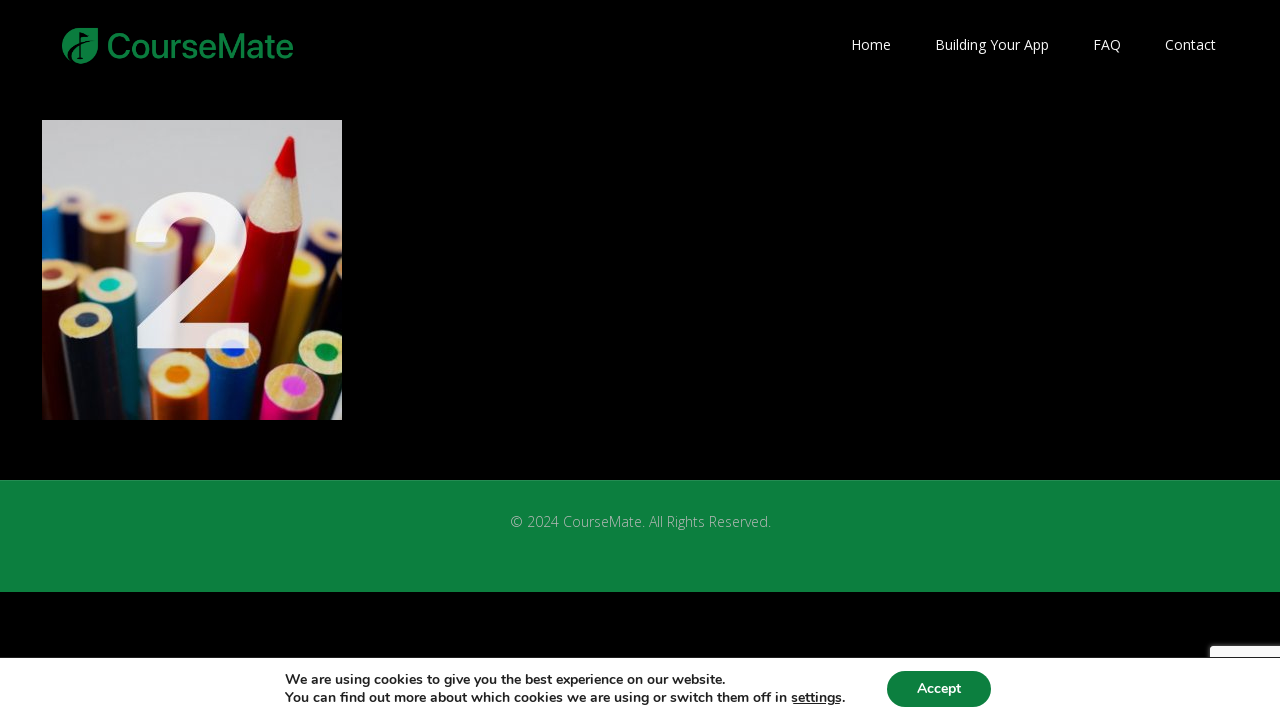

--- FILE ---
content_type: text/html; charset=utf-8
request_url: https://www.google.com/recaptcha/api2/anchor?ar=1&k=6Lf8N4oUAAAAAKEVqGlQihMfVifHAw4MvcddyhSo&co=aHR0cHM6Ly93d3cuY291cnNlbWF0ZWFwcC5jby51azo0NDM.&hl=en&v=PoyoqOPhxBO7pBk68S4YbpHZ&size=invisible&anchor-ms=20000&execute-ms=30000&cb=x0jqacjvymfo
body_size: 48916
content:
<!DOCTYPE HTML><html dir="ltr" lang="en"><head><meta http-equiv="Content-Type" content="text/html; charset=UTF-8">
<meta http-equiv="X-UA-Compatible" content="IE=edge">
<title>reCAPTCHA</title>
<style type="text/css">
/* cyrillic-ext */
@font-face {
  font-family: 'Roboto';
  font-style: normal;
  font-weight: 400;
  font-stretch: 100%;
  src: url(//fonts.gstatic.com/s/roboto/v48/KFO7CnqEu92Fr1ME7kSn66aGLdTylUAMa3GUBHMdazTgWw.woff2) format('woff2');
  unicode-range: U+0460-052F, U+1C80-1C8A, U+20B4, U+2DE0-2DFF, U+A640-A69F, U+FE2E-FE2F;
}
/* cyrillic */
@font-face {
  font-family: 'Roboto';
  font-style: normal;
  font-weight: 400;
  font-stretch: 100%;
  src: url(//fonts.gstatic.com/s/roboto/v48/KFO7CnqEu92Fr1ME7kSn66aGLdTylUAMa3iUBHMdazTgWw.woff2) format('woff2');
  unicode-range: U+0301, U+0400-045F, U+0490-0491, U+04B0-04B1, U+2116;
}
/* greek-ext */
@font-face {
  font-family: 'Roboto';
  font-style: normal;
  font-weight: 400;
  font-stretch: 100%;
  src: url(//fonts.gstatic.com/s/roboto/v48/KFO7CnqEu92Fr1ME7kSn66aGLdTylUAMa3CUBHMdazTgWw.woff2) format('woff2');
  unicode-range: U+1F00-1FFF;
}
/* greek */
@font-face {
  font-family: 'Roboto';
  font-style: normal;
  font-weight: 400;
  font-stretch: 100%;
  src: url(//fonts.gstatic.com/s/roboto/v48/KFO7CnqEu92Fr1ME7kSn66aGLdTylUAMa3-UBHMdazTgWw.woff2) format('woff2');
  unicode-range: U+0370-0377, U+037A-037F, U+0384-038A, U+038C, U+038E-03A1, U+03A3-03FF;
}
/* math */
@font-face {
  font-family: 'Roboto';
  font-style: normal;
  font-weight: 400;
  font-stretch: 100%;
  src: url(//fonts.gstatic.com/s/roboto/v48/KFO7CnqEu92Fr1ME7kSn66aGLdTylUAMawCUBHMdazTgWw.woff2) format('woff2');
  unicode-range: U+0302-0303, U+0305, U+0307-0308, U+0310, U+0312, U+0315, U+031A, U+0326-0327, U+032C, U+032F-0330, U+0332-0333, U+0338, U+033A, U+0346, U+034D, U+0391-03A1, U+03A3-03A9, U+03B1-03C9, U+03D1, U+03D5-03D6, U+03F0-03F1, U+03F4-03F5, U+2016-2017, U+2034-2038, U+203C, U+2040, U+2043, U+2047, U+2050, U+2057, U+205F, U+2070-2071, U+2074-208E, U+2090-209C, U+20D0-20DC, U+20E1, U+20E5-20EF, U+2100-2112, U+2114-2115, U+2117-2121, U+2123-214F, U+2190, U+2192, U+2194-21AE, U+21B0-21E5, U+21F1-21F2, U+21F4-2211, U+2213-2214, U+2216-22FF, U+2308-230B, U+2310, U+2319, U+231C-2321, U+2336-237A, U+237C, U+2395, U+239B-23B7, U+23D0, U+23DC-23E1, U+2474-2475, U+25AF, U+25B3, U+25B7, U+25BD, U+25C1, U+25CA, U+25CC, U+25FB, U+266D-266F, U+27C0-27FF, U+2900-2AFF, U+2B0E-2B11, U+2B30-2B4C, U+2BFE, U+3030, U+FF5B, U+FF5D, U+1D400-1D7FF, U+1EE00-1EEFF;
}
/* symbols */
@font-face {
  font-family: 'Roboto';
  font-style: normal;
  font-weight: 400;
  font-stretch: 100%;
  src: url(//fonts.gstatic.com/s/roboto/v48/KFO7CnqEu92Fr1ME7kSn66aGLdTylUAMaxKUBHMdazTgWw.woff2) format('woff2');
  unicode-range: U+0001-000C, U+000E-001F, U+007F-009F, U+20DD-20E0, U+20E2-20E4, U+2150-218F, U+2190, U+2192, U+2194-2199, U+21AF, U+21E6-21F0, U+21F3, U+2218-2219, U+2299, U+22C4-22C6, U+2300-243F, U+2440-244A, U+2460-24FF, U+25A0-27BF, U+2800-28FF, U+2921-2922, U+2981, U+29BF, U+29EB, U+2B00-2BFF, U+4DC0-4DFF, U+FFF9-FFFB, U+10140-1018E, U+10190-1019C, U+101A0, U+101D0-101FD, U+102E0-102FB, U+10E60-10E7E, U+1D2C0-1D2D3, U+1D2E0-1D37F, U+1F000-1F0FF, U+1F100-1F1AD, U+1F1E6-1F1FF, U+1F30D-1F30F, U+1F315, U+1F31C, U+1F31E, U+1F320-1F32C, U+1F336, U+1F378, U+1F37D, U+1F382, U+1F393-1F39F, U+1F3A7-1F3A8, U+1F3AC-1F3AF, U+1F3C2, U+1F3C4-1F3C6, U+1F3CA-1F3CE, U+1F3D4-1F3E0, U+1F3ED, U+1F3F1-1F3F3, U+1F3F5-1F3F7, U+1F408, U+1F415, U+1F41F, U+1F426, U+1F43F, U+1F441-1F442, U+1F444, U+1F446-1F449, U+1F44C-1F44E, U+1F453, U+1F46A, U+1F47D, U+1F4A3, U+1F4B0, U+1F4B3, U+1F4B9, U+1F4BB, U+1F4BF, U+1F4C8-1F4CB, U+1F4D6, U+1F4DA, U+1F4DF, U+1F4E3-1F4E6, U+1F4EA-1F4ED, U+1F4F7, U+1F4F9-1F4FB, U+1F4FD-1F4FE, U+1F503, U+1F507-1F50B, U+1F50D, U+1F512-1F513, U+1F53E-1F54A, U+1F54F-1F5FA, U+1F610, U+1F650-1F67F, U+1F687, U+1F68D, U+1F691, U+1F694, U+1F698, U+1F6AD, U+1F6B2, U+1F6B9-1F6BA, U+1F6BC, U+1F6C6-1F6CF, U+1F6D3-1F6D7, U+1F6E0-1F6EA, U+1F6F0-1F6F3, U+1F6F7-1F6FC, U+1F700-1F7FF, U+1F800-1F80B, U+1F810-1F847, U+1F850-1F859, U+1F860-1F887, U+1F890-1F8AD, U+1F8B0-1F8BB, U+1F8C0-1F8C1, U+1F900-1F90B, U+1F93B, U+1F946, U+1F984, U+1F996, U+1F9E9, U+1FA00-1FA6F, U+1FA70-1FA7C, U+1FA80-1FA89, U+1FA8F-1FAC6, U+1FACE-1FADC, U+1FADF-1FAE9, U+1FAF0-1FAF8, U+1FB00-1FBFF;
}
/* vietnamese */
@font-face {
  font-family: 'Roboto';
  font-style: normal;
  font-weight: 400;
  font-stretch: 100%;
  src: url(//fonts.gstatic.com/s/roboto/v48/KFO7CnqEu92Fr1ME7kSn66aGLdTylUAMa3OUBHMdazTgWw.woff2) format('woff2');
  unicode-range: U+0102-0103, U+0110-0111, U+0128-0129, U+0168-0169, U+01A0-01A1, U+01AF-01B0, U+0300-0301, U+0303-0304, U+0308-0309, U+0323, U+0329, U+1EA0-1EF9, U+20AB;
}
/* latin-ext */
@font-face {
  font-family: 'Roboto';
  font-style: normal;
  font-weight: 400;
  font-stretch: 100%;
  src: url(//fonts.gstatic.com/s/roboto/v48/KFO7CnqEu92Fr1ME7kSn66aGLdTylUAMa3KUBHMdazTgWw.woff2) format('woff2');
  unicode-range: U+0100-02BA, U+02BD-02C5, U+02C7-02CC, U+02CE-02D7, U+02DD-02FF, U+0304, U+0308, U+0329, U+1D00-1DBF, U+1E00-1E9F, U+1EF2-1EFF, U+2020, U+20A0-20AB, U+20AD-20C0, U+2113, U+2C60-2C7F, U+A720-A7FF;
}
/* latin */
@font-face {
  font-family: 'Roboto';
  font-style: normal;
  font-weight: 400;
  font-stretch: 100%;
  src: url(//fonts.gstatic.com/s/roboto/v48/KFO7CnqEu92Fr1ME7kSn66aGLdTylUAMa3yUBHMdazQ.woff2) format('woff2');
  unicode-range: U+0000-00FF, U+0131, U+0152-0153, U+02BB-02BC, U+02C6, U+02DA, U+02DC, U+0304, U+0308, U+0329, U+2000-206F, U+20AC, U+2122, U+2191, U+2193, U+2212, U+2215, U+FEFF, U+FFFD;
}
/* cyrillic-ext */
@font-face {
  font-family: 'Roboto';
  font-style: normal;
  font-weight: 500;
  font-stretch: 100%;
  src: url(//fonts.gstatic.com/s/roboto/v48/KFO7CnqEu92Fr1ME7kSn66aGLdTylUAMa3GUBHMdazTgWw.woff2) format('woff2');
  unicode-range: U+0460-052F, U+1C80-1C8A, U+20B4, U+2DE0-2DFF, U+A640-A69F, U+FE2E-FE2F;
}
/* cyrillic */
@font-face {
  font-family: 'Roboto';
  font-style: normal;
  font-weight: 500;
  font-stretch: 100%;
  src: url(//fonts.gstatic.com/s/roboto/v48/KFO7CnqEu92Fr1ME7kSn66aGLdTylUAMa3iUBHMdazTgWw.woff2) format('woff2');
  unicode-range: U+0301, U+0400-045F, U+0490-0491, U+04B0-04B1, U+2116;
}
/* greek-ext */
@font-face {
  font-family: 'Roboto';
  font-style: normal;
  font-weight: 500;
  font-stretch: 100%;
  src: url(//fonts.gstatic.com/s/roboto/v48/KFO7CnqEu92Fr1ME7kSn66aGLdTylUAMa3CUBHMdazTgWw.woff2) format('woff2');
  unicode-range: U+1F00-1FFF;
}
/* greek */
@font-face {
  font-family: 'Roboto';
  font-style: normal;
  font-weight: 500;
  font-stretch: 100%;
  src: url(//fonts.gstatic.com/s/roboto/v48/KFO7CnqEu92Fr1ME7kSn66aGLdTylUAMa3-UBHMdazTgWw.woff2) format('woff2');
  unicode-range: U+0370-0377, U+037A-037F, U+0384-038A, U+038C, U+038E-03A1, U+03A3-03FF;
}
/* math */
@font-face {
  font-family: 'Roboto';
  font-style: normal;
  font-weight: 500;
  font-stretch: 100%;
  src: url(//fonts.gstatic.com/s/roboto/v48/KFO7CnqEu92Fr1ME7kSn66aGLdTylUAMawCUBHMdazTgWw.woff2) format('woff2');
  unicode-range: U+0302-0303, U+0305, U+0307-0308, U+0310, U+0312, U+0315, U+031A, U+0326-0327, U+032C, U+032F-0330, U+0332-0333, U+0338, U+033A, U+0346, U+034D, U+0391-03A1, U+03A3-03A9, U+03B1-03C9, U+03D1, U+03D5-03D6, U+03F0-03F1, U+03F4-03F5, U+2016-2017, U+2034-2038, U+203C, U+2040, U+2043, U+2047, U+2050, U+2057, U+205F, U+2070-2071, U+2074-208E, U+2090-209C, U+20D0-20DC, U+20E1, U+20E5-20EF, U+2100-2112, U+2114-2115, U+2117-2121, U+2123-214F, U+2190, U+2192, U+2194-21AE, U+21B0-21E5, U+21F1-21F2, U+21F4-2211, U+2213-2214, U+2216-22FF, U+2308-230B, U+2310, U+2319, U+231C-2321, U+2336-237A, U+237C, U+2395, U+239B-23B7, U+23D0, U+23DC-23E1, U+2474-2475, U+25AF, U+25B3, U+25B7, U+25BD, U+25C1, U+25CA, U+25CC, U+25FB, U+266D-266F, U+27C0-27FF, U+2900-2AFF, U+2B0E-2B11, U+2B30-2B4C, U+2BFE, U+3030, U+FF5B, U+FF5D, U+1D400-1D7FF, U+1EE00-1EEFF;
}
/* symbols */
@font-face {
  font-family: 'Roboto';
  font-style: normal;
  font-weight: 500;
  font-stretch: 100%;
  src: url(//fonts.gstatic.com/s/roboto/v48/KFO7CnqEu92Fr1ME7kSn66aGLdTylUAMaxKUBHMdazTgWw.woff2) format('woff2');
  unicode-range: U+0001-000C, U+000E-001F, U+007F-009F, U+20DD-20E0, U+20E2-20E4, U+2150-218F, U+2190, U+2192, U+2194-2199, U+21AF, U+21E6-21F0, U+21F3, U+2218-2219, U+2299, U+22C4-22C6, U+2300-243F, U+2440-244A, U+2460-24FF, U+25A0-27BF, U+2800-28FF, U+2921-2922, U+2981, U+29BF, U+29EB, U+2B00-2BFF, U+4DC0-4DFF, U+FFF9-FFFB, U+10140-1018E, U+10190-1019C, U+101A0, U+101D0-101FD, U+102E0-102FB, U+10E60-10E7E, U+1D2C0-1D2D3, U+1D2E0-1D37F, U+1F000-1F0FF, U+1F100-1F1AD, U+1F1E6-1F1FF, U+1F30D-1F30F, U+1F315, U+1F31C, U+1F31E, U+1F320-1F32C, U+1F336, U+1F378, U+1F37D, U+1F382, U+1F393-1F39F, U+1F3A7-1F3A8, U+1F3AC-1F3AF, U+1F3C2, U+1F3C4-1F3C6, U+1F3CA-1F3CE, U+1F3D4-1F3E0, U+1F3ED, U+1F3F1-1F3F3, U+1F3F5-1F3F7, U+1F408, U+1F415, U+1F41F, U+1F426, U+1F43F, U+1F441-1F442, U+1F444, U+1F446-1F449, U+1F44C-1F44E, U+1F453, U+1F46A, U+1F47D, U+1F4A3, U+1F4B0, U+1F4B3, U+1F4B9, U+1F4BB, U+1F4BF, U+1F4C8-1F4CB, U+1F4D6, U+1F4DA, U+1F4DF, U+1F4E3-1F4E6, U+1F4EA-1F4ED, U+1F4F7, U+1F4F9-1F4FB, U+1F4FD-1F4FE, U+1F503, U+1F507-1F50B, U+1F50D, U+1F512-1F513, U+1F53E-1F54A, U+1F54F-1F5FA, U+1F610, U+1F650-1F67F, U+1F687, U+1F68D, U+1F691, U+1F694, U+1F698, U+1F6AD, U+1F6B2, U+1F6B9-1F6BA, U+1F6BC, U+1F6C6-1F6CF, U+1F6D3-1F6D7, U+1F6E0-1F6EA, U+1F6F0-1F6F3, U+1F6F7-1F6FC, U+1F700-1F7FF, U+1F800-1F80B, U+1F810-1F847, U+1F850-1F859, U+1F860-1F887, U+1F890-1F8AD, U+1F8B0-1F8BB, U+1F8C0-1F8C1, U+1F900-1F90B, U+1F93B, U+1F946, U+1F984, U+1F996, U+1F9E9, U+1FA00-1FA6F, U+1FA70-1FA7C, U+1FA80-1FA89, U+1FA8F-1FAC6, U+1FACE-1FADC, U+1FADF-1FAE9, U+1FAF0-1FAF8, U+1FB00-1FBFF;
}
/* vietnamese */
@font-face {
  font-family: 'Roboto';
  font-style: normal;
  font-weight: 500;
  font-stretch: 100%;
  src: url(//fonts.gstatic.com/s/roboto/v48/KFO7CnqEu92Fr1ME7kSn66aGLdTylUAMa3OUBHMdazTgWw.woff2) format('woff2');
  unicode-range: U+0102-0103, U+0110-0111, U+0128-0129, U+0168-0169, U+01A0-01A1, U+01AF-01B0, U+0300-0301, U+0303-0304, U+0308-0309, U+0323, U+0329, U+1EA0-1EF9, U+20AB;
}
/* latin-ext */
@font-face {
  font-family: 'Roboto';
  font-style: normal;
  font-weight: 500;
  font-stretch: 100%;
  src: url(//fonts.gstatic.com/s/roboto/v48/KFO7CnqEu92Fr1ME7kSn66aGLdTylUAMa3KUBHMdazTgWw.woff2) format('woff2');
  unicode-range: U+0100-02BA, U+02BD-02C5, U+02C7-02CC, U+02CE-02D7, U+02DD-02FF, U+0304, U+0308, U+0329, U+1D00-1DBF, U+1E00-1E9F, U+1EF2-1EFF, U+2020, U+20A0-20AB, U+20AD-20C0, U+2113, U+2C60-2C7F, U+A720-A7FF;
}
/* latin */
@font-face {
  font-family: 'Roboto';
  font-style: normal;
  font-weight: 500;
  font-stretch: 100%;
  src: url(//fonts.gstatic.com/s/roboto/v48/KFO7CnqEu92Fr1ME7kSn66aGLdTylUAMa3yUBHMdazQ.woff2) format('woff2');
  unicode-range: U+0000-00FF, U+0131, U+0152-0153, U+02BB-02BC, U+02C6, U+02DA, U+02DC, U+0304, U+0308, U+0329, U+2000-206F, U+20AC, U+2122, U+2191, U+2193, U+2212, U+2215, U+FEFF, U+FFFD;
}
/* cyrillic-ext */
@font-face {
  font-family: 'Roboto';
  font-style: normal;
  font-weight: 900;
  font-stretch: 100%;
  src: url(//fonts.gstatic.com/s/roboto/v48/KFO7CnqEu92Fr1ME7kSn66aGLdTylUAMa3GUBHMdazTgWw.woff2) format('woff2');
  unicode-range: U+0460-052F, U+1C80-1C8A, U+20B4, U+2DE0-2DFF, U+A640-A69F, U+FE2E-FE2F;
}
/* cyrillic */
@font-face {
  font-family: 'Roboto';
  font-style: normal;
  font-weight: 900;
  font-stretch: 100%;
  src: url(//fonts.gstatic.com/s/roboto/v48/KFO7CnqEu92Fr1ME7kSn66aGLdTylUAMa3iUBHMdazTgWw.woff2) format('woff2');
  unicode-range: U+0301, U+0400-045F, U+0490-0491, U+04B0-04B1, U+2116;
}
/* greek-ext */
@font-face {
  font-family: 'Roboto';
  font-style: normal;
  font-weight: 900;
  font-stretch: 100%;
  src: url(//fonts.gstatic.com/s/roboto/v48/KFO7CnqEu92Fr1ME7kSn66aGLdTylUAMa3CUBHMdazTgWw.woff2) format('woff2');
  unicode-range: U+1F00-1FFF;
}
/* greek */
@font-face {
  font-family: 'Roboto';
  font-style: normal;
  font-weight: 900;
  font-stretch: 100%;
  src: url(//fonts.gstatic.com/s/roboto/v48/KFO7CnqEu92Fr1ME7kSn66aGLdTylUAMa3-UBHMdazTgWw.woff2) format('woff2');
  unicode-range: U+0370-0377, U+037A-037F, U+0384-038A, U+038C, U+038E-03A1, U+03A3-03FF;
}
/* math */
@font-face {
  font-family: 'Roboto';
  font-style: normal;
  font-weight: 900;
  font-stretch: 100%;
  src: url(//fonts.gstatic.com/s/roboto/v48/KFO7CnqEu92Fr1ME7kSn66aGLdTylUAMawCUBHMdazTgWw.woff2) format('woff2');
  unicode-range: U+0302-0303, U+0305, U+0307-0308, U+0310, U+0312, U+0315, U+031A, U+0326-0327, U+032C, U+032F-0330, U+0332-0333, U+0338, U+033A, U+0346, U+034D, U+0391-03A1, U+03A3-03A9, U+03B1-03C9, U+03D1, U+03D5-03D6, U+03F0-03F1, U+03F4-03F5, U+2016-2017, U+2034-2038, U+203C, U+2040, U+2043, U+2047, U+2050, U+2057, U+205F, U+2070-2071, U+2074-208E, U+2090-209C, U+20D0-20DC, U+20E1, U+20E5-20EF, U+2100-2112, U+2114-2115, U+2117-2121, U+2123-214F, U+2190, U+2192, U+2194-21AE, U+21B0-21E5, U+21F1-21F2, U+21F4-2211, U+2213-2214, U+2216-22FF, U+2308-230B, U+2310, U+2319, U+231C-2321, U+2336-237A, U+237C, U+2395, U+239B-23B7, U+23D0, U+23DC-23E1, U+2474-2475, U+25AF, U+25B3, U+25B7, U+25BD, U+25C1, U+25CA, U+25CC, U+25FB, U+266D-266F, U+27C0-27FF, U+2900-2AFF, U+2B0E-2B11, U+2B30-2B4C, U+2BFE, U+3030, U+FF5B, U+FF5D, U+1D400-1D7FF, U+1EE00-1EEFF;
}
/* symbols */
@font-face {
  font-family: 'Roboto';
  font-style: normal;
  font-weight: 900;
  font-stretch: 100%;
  src: url(//fonts.gstatic.com/s/roboto/v48/KFO7CnqEu92Fr1ME7kSn66aGLdTylUAMaxKUBHMdazTgWw.woff2) format('woff2');
  unicode-range: U+0001-000C, U+000E-001F, U+007F-009F, U+20DD-20E0, U+20E2-20E4, U+2150-218F, U+2190, U+2192, U+2194-2199, U+21AF, U+21E6-21F0, U+21F3, U+2218-2219, U+2299, U+22C4-22C6, U+2300-243F, U+2440-244A, U+2460-24FF, U+25A0-27BF, U+2800-28FF, U+2921-2922, U+2981, U+29BF, U+29EB, U+2B00-2BFF, U+4DC0-4DFF, U+FFF9-FFFB, U+10140-1018E, U+10190-1019C, U+101A0, U+101D0-101FD, U+102E0-102FB, U+10E60-10E7E, U+1D2C0-1D2D3, U+1D2E0-1D37F, U+1F000-1F0FF, U+1F100-1F1AD, U+1F1E6-1F1FF, U+1F30D-1F30F, U+1F315, U+1F31C, U+1F31E, U+1F320-1F32C, U+1F336, U+1F378, U+1F37D, U+1F382, U+1F393-1F39F, U+1F3A7-1F3A8, U+1F3AC-1F3AF, U+1F3C2, U+1F3C4-1F3C6, U+1F3CA-1F3CE, U+1F3D4-1F3E0, U+1F3ED, U+1F3F1-1F3F3, U+1F3F5-1F3F7, U+1F408, U+1F415, U+1F41F, U+1F426, U+1F43F, U+1F441-1F442, U+1F444, U+1F446-1F449, U+1F44C-1F44E, U+1F453, U+1F46A, U+1F47D, U+1F4A3, U+1F4B0, U+1F4B3, U+1F4B9, U+1F4BB, U+1F4BF, U+1F4C8-1F4CB, U+1F4D6, U+1F4DA, U+1F4DF, U+1F4E3-1F4E6, U+1F4EA-1F4ED, U+1F4F7, U+1F4F9-1F4FB, U+1F4FD-1F4FE, U+1F503, U+1F507-1F50B, U+1F50D, U+1F512-1F513, U+1F53E-1F54A, U+1F54F-1F5FA, U+1F610, U+1F650-1F67F, U+1F687, U+1F68D, U+1F691, U+1F694, U+1F698, U+1F6AD, U+1F6B2, U+1F6B9-1F6BA, U+1F6BC, U+1F6C6-1F6CF, U+1F6D3-1F6D7, U+1F6E0-1F6EA, U+1F6F0-1F6F3, U+1F6F7-1F6FC, U+1F700-1F7FF, U+1F800-1F80B, U+1F810-1F847, U+1F850-1F859, U+1F860-1F887, U+1F890-1F8AD, U+1F8B0-1F8BB, U+1F8C0-1F8C1, U+1F900-1F90B, U+1F93B, U+1F946, U+1F984, U+1F996, U+1F9E9, U+1FA00-1FA6F, U+1FA70-1FA7C, U+1FA80-1FA89, U+1FA8F-1FAC6, U+1FACE-1FADC, U+1FADF-1FAE9, U+1FAF0-1FAF8, U+1FB00-1FBFF;
}
/* vietnamese */
@font-face {
  font-family: 'Roboto';
  font-style: normal;
  font-weight: 900;
  font-stretch: 100%;
  src: url(//fonts.gstatic.com/s/roboto/v48/KFO7CnqEu92Fr1ME7kSn66aGLdTylUAMa3OUBHMdazTgWw.woff2) format('woff2');
  unicode-range: U+0102-0103, U+0110-0111, U+0128-0129, U+0168-0169, U+01A0-01A1, U+01AF-01B0, U+0300-0301, U+0303-0304, U+0308-0309, U+0323, U+0329, U+1EA0-1EF9, U+20AB;
}
/* latin-ext */
@font-face {
  font-family: 'Roboto';
  font-style: normal;
  font-weight: 900;
  font-stretch: 100%;
  src: url(//fonts.gstatic.com/s/roboto/v48/KFO7CnqEu92Fr1ME7kSn66aGLdTylUAMa3KUBHMdazTgWw.woff2) format('woff2');
  unicode-range: U+0100-02BA, U+02BD-02C5, U+02C7-02CC, U+02CE-02D7, U+02DD-02FF, U+0304, U+0308, U+0329, U+1D00-1DBF, U+1E00-1E9F, U+1EF2-1EFF, U+2020, U+20A0-20AB, U+20AD-20C0, U+2113, U+2C60-2C7F, U+A720-A7FF;
}
/* latin */
@font-face {
  font-family: 'Roboto';
  font-style: normal;
  font-weight: 900;
  font-stretch: 100%;
  src: url(//fonts.gstatic.com/s/roboto/v48/KFO7CnqEu92Fr1ME7kSn66aGLdTylUAMa3yUBHMdazQ.woff2) format('woff2');
  unicode-range: U+0000-00FF, U+0131, U+0152-0153, U+02BB-02BC, U+02C6, U+02DA, U+02DC, U+0304, U+0308, U+0329, U+2000-206F, U+20AC, U+2122, U+2191, U+2193, U+2212, U+2215, U+FEFF, U+FFFD;
}

</style>
<link rel="stylesheet" type="text/css" href="https://www.gstatic.com/recaptcha/releases/PoyoqOPhxBO7pBk68S4YbpHZ/styles__ltr.css">
<script nonce="yJJSihKslFUx8x2PjeCg0A" type="text/javascript">window['__recaptcha_api'] = 'https://www.google.com/recaptcha/api2/';</script>
<script type="text/javascript" src="https://www.gstatic.com/recaptcha/releases/PoyoqOPhxBO7pBk68S4YbpHZ/recaptcha__en.js" nonce="yJJSihKslFUx8x2PjeCg0A">
      
    </script></head>
<body><div id="rc-anchor-alert" class="rc-anchor-alert"></div>
<input type="hidden" id="recaptcha-token" value="[base64]">
<script type="text/javascript" nonce="yJJSihKslFUx8x2PjeCg0A">
      recaptcha.anchor.Main.init("[\x22ainput\x22,[\x22bgdata\x22,\x22\x22,\[base64]/[base64]/[base64]/bmV3IHJbeF0oY1swXSk6RT09Mj9uZXcgclt4XShjWzBdLGNbMV0pOkU9PTM/bmV3IHJbeF0oY1swXSxjWzFdLGNbMl0pOkU9PTQ/[base64]/[base64]/[base64]/[base64]/[base64]/[base64]/[base64]/[base64]\x22,\[base64]\\u003d\\u003d\x22,\x22wo9aw7kmAXAow4BfQzPCusK8Nx1fwpDDlDLDssKjwqXCuMK/woDDhcK+EcK9YcKJwrkWKAdLCSLCj8KZdsO/X8KnF8Kuwq/[base64]/CqGXDlEXCncK3dsOMwqhoasKqw6c4XcO/J8O0QzrDnsOiOyDCjyXDr8KBTQvCmD9kwpMUwpLCisOwKxzDs8Kgw79gw7bCp1nDoDbCi8KkOwMyU8KnYsKKwpfDuMKBZsOAajhkEjscwojCr3LCjcOpwp3Cq8Oxc8KfFwTCmCNnwrLCs8ORwrfDjsKWISrCkmgnwo7Cp8K/w6docALCtDIkw6FowqXDvBtPIMOWcCnDq8KZwqVtawFUe8KNwp4Aw5HCl8ObwoYDwoHDiSI1w7R0DcOfRMO8wqtkw7bDk8K8wobCjGZiHRPDqGpjLsOCw4jDo3stI8OyCcK8wqnCu3tWET/[base64]/[base64]/[base64]/[base64]/CmXYAw70ecFDCnwVMasOow7prw4HDuMK+bjgsQsOzC8K8woXDpsKOw6LCh8ONA3/[base64]/DsyPCoDTCm1bCmMKLw7DDvB7ChcOZwpTDl8KyBh8Zw414w7gcX8OaeFHClsKkVnbDrsOLATPDhUPDpsKRGsOOP14FwrbCgkQow5guwqACwq3ClzHCnsKSCMK4w4s8bzI1EcOlGMKOGlLCunZ/[base64]/Cm8KOwpJkw6zDqsKQPmHClkLCnWsbDcKYw4cGwo/CiX8VZEA3DEoswqcGDn5+CsOXAn05OX7CjMKeD8KCwrLDg8O0w7LDvDsAJMKOwrHDvx1oLMO8w6VwLyXCtldyTFUUw5zDssONwqXDtGLDlAlsDMKWelIywr/DgXFNwpfDly/ChUpowr3CjiM/[base64]/ClWUpMkXCkMK1DBVPG8OTWTBHIh7DnzrDpcOFw4TCtQkXJmMZLSjCssKYQMOqTmkvwqkiAcOrw5c3JsOKF8OSwphqXlddwpvDkMOubx3DlsOFw7dYw4rDmcK1w4LDm2zDjsO1wopkCMKySH7DqMO/woHDox9jD8OJw4ckwpLDvxZOw4rDvcKtwpfDi8K1w4xFwpjChsO1w5x3BDQXCkM/RzDCgQNlD20IXysdwr4vw5tfScORw50hISHDmsO8M8KjwqU5w5oXw6vCjcOtYQ1jDFDDimAWwpzDjygew4bCi8OzTcKYEjbDjsORTlHDuUQCX2TClcKow4w+O8OXwpkowr4ywot7w5PDu8K+esOVw6NYw4sCf8OBHsKvw4/DpsOzLmtlw5bChVYoeldjb8KMcxlXwqjDpBzCvTlmUsKuTMKjSh3Cl1LDs8O/w4HCh8Klw44qPXnCrgMlwpJCCkwpA8K2OVlIBA7Cohl/[base64]/wr/DtEjCkFbCsMOeY8OzJTbDlcKJGVTDq8K5BsOSwrU0wrk+KnYxw5t/ISDCpMOhw6TDnQcaw7B6b8OPJMOcbcODwolRCQ9Ww5/[base64]/DqjBAw4Zjw7cKwonCohvDjsO3CFjDnhLDoSPDgTPCnk0Hwqc/[base64]/wr11w5zDrVXCi1N+PhXCkcK4DsKEwp8mcQtiEzkhZsKsw6BVJcKEMMKERGJLw7HDl8KNwokGGXzCjRLCuMKJbD5nZcKGFwHComTCsGIpfj8ww4DDuMKMwr/CplfDp8OAwqcuBcKfw63Ch0bCgsOPaMKJw5xGF8KcwqnDpU/DuB7Di8KowpvCqSDDhsKhbsONw6/Cr084C8K1woBCd8OBUBJcQ8Kzw7wOwr1Ew4DDi1AswqPDtGVraUklD8KJLg0BCnjDgkNOdxNQNgdAfX/DvRPDrSnCpBPCrcKiEzLDiy/[base64]/DtnRZXsO7wpcNw69cN8OzW8Kpw5fDssKeYWPCnx7CgkLDvcOiLcKMwr0hDQLCjirCp8OzwrLCscKTw6rCnlbCqcOAwqHDj8OMwrXCtcOAQsKPVEN4ax/CjMKAw4PDiUBmYj5kBsOMGxIWwovDuRnCh8OEwrzDn8K/w5/Cuh3DkyIRw7vCl0bDi24Lw5HCv8KlUsK8w5rDtcOIw48Twq51w53Ct1gkw4V6w41QU8KjwpfDh8OONMK4wrPCtzfCvMO+wo3CqMKSKUfDtsOZwppFw7Jtwqw/w4gCwqPDigzCo8Ofw6LDuMKtw5/CgsOEw6pwwr/DjSLDk2sHwpPDsSfCicOIGRh4VQfDnFvCj1o3LFVtw4PCoMKNwo/DqMKlLMOPDhR7w4U9w7pmw6/Dv8Kgw5xQG8ObYUp/F8Odw7U/w5wKTCEvw5U1WMOPw54vwrLCmsK1w6oTwqDDlcO6aMOqJsK1W8KKw7jDpcO6w6M1RSgjTBE8MMKAwp3DoMOqw5vDu8Kqw7dCw6oODUBeajTCnA9Bw6kUDsOjwqfCj3fDqcK2XkLCt8KIwrHCi8KBe8Otw7/[base64]/ChMKqw7RNw51mL8OGw4TDuB5WwqHCvFPDqy13FE4xw4QSF8O+CsK8w4Zew5QgFcOiw7rCqD/CkRbCjMO2w4fCpcOacBnCkjPCqSZRwogHw4MdLwohwo3DgMKDJ2llfMOpw5orN2YFwpFVB2rDq1hNXMOWwq4ywqdxJcOmasKddx8/w7jCqwcTLSUgGMOaw6QTbMKNw4vDpQMvwozCksKuw5BNw4hpwrzCsMKhwofCvsOZE2DDlcKewoVYwpdCwq9jwo0ee8KLScOww4hTw603OQnChDvDr8KRSMOgMBlZw6tLa8KrAhHChwMMXsO/KMKrTMOScsO4w5jCqsO0w6jClcO7PcOQfcOowpTCgnIHwp3DpRnDqcK3TWjDhnpdLcOaRsOXw5TChS8hdsKLIMOYwpsTc8O/[base64]/QgFOwp9vw4rCjMODwoPDuzvDvsKnwr7Dvmdtwo1Jw7NRwo7DnR7DqsOXw7/[base64]/VsORYkljwq9MwrzCpcOCwqnCpcOgWcOdacKMZMKCwrfDpSY8D8OFL8KfM8KOwrUFw7rDjXbCmAt6wqdxK1/DpkAUdAvCtMKew6Iaw5EoAMOiNsKvw43ChMOOdQTCnsKuKMObA3QSMMOoNAAnQMKrw641w5TCmQ/Dvz/Col02CAI+Y8KRw43CscKEcgDDicKkYcKEH8Ovwr/ChB0xa3NGwq/DosKCwpQdw6LCjRPDtyDCmUQEwqXDqD3Dv0PDmBtfwpdMPXRfwqDDnRDCk8Oqw4LClAXDpMOtCMOIMsK7w7UCU30jwrZ3wrgeehHDtlHCh03Dth/CmC7ChsKbOsOZwpECw4DDinjDp8KXwp9cw5bDqMO9Hlx3U8KaF8KTw4QYwowbwoUIc2fCkEPDksOHAzHCvcOfPhRmwqswbsK3wr4Bw6hJQnoXw4DCgTDDvATDvMOHQcOuJGDCnhllQ8Kdw6LCisKwwrfCqG81PTrDgDPCisOqw7/[base64]/CkcKbTMKgwq9sw6U/[base64]/CgHDDtggCL8KDY1ItUTwfM8KiSkh9Y8KBLcOeeWPDj8OVcF7DlsKywpxyekvCncKlwrfDgknDkGPDvFVhw7fCvcO3K8OKQcO+TkLDssOzWcOKwqXDgRLCjBl/wpHCq8K4w67CnUvDpwnDi8OfEsOCLUxaaMKnw4vDn8KuwrY3w4fDgsKtU8Ovw4tFwpw2cD/[base64]/wpBFw4zDuHpFw60lcVVrRXjCpBg+LsKUIcKew61zTMO8w4/Cp8OGwoEyHAjCqMKxwo7DksK1esK5IRNsHkomwrYhw70hw7lawrfChgPCiMKMw6kwwppgBsOfGznCsDt4w67Cn8K4wrHCsy3CkXlGasK7UMK7PMO/R8KsAlPCqlgcJCUQJm7Ci0pIw5LCscOpRMKxw7sAecOfDcKkDcK/aVVrWgxAKw/CsH8NwpxGw6bDmUBrcMK2w7fDgsOOGsKFw6tDGmkrNMOlwqnCtj/DlhDCpsODSUMSwqQ+wr5HTMKyMBbCucOJw7zCtS3CuWJcw6zDin/Dpw/CsztvwprDn8OmwoMGw5cBXcKMaznCscKlQ8Kwwq3DrAcFwrjDq8KDAi8wB8KyMnpOE8KcZDbDqsKLw6LCqjlzNBYIw6XCgMOfw4Jpwp3DhErCgwNNw5LCkCJgwrYgTBo3QGrCksK9w7fCjMKwwrgTECnCpQtowpVzLMKBdcO/wrzCvRAXUALCjCTDmnALw4ERw5XDswNSKHpnGcKhw7hiwpdTwoIWw4rDvR3ChSHCl8KVwr3DmEMvdMK9woHDkjENQ8O5woTDiMKzw7fDoUvCqBB/[base64]/wq3CgkfCsXhCwq89w7Zgw5zDiWnCpsOLMsKpwqg1DsKqd8KCwoJiX8O2w7VZw6zDvMK0w7PClwjCrFhsXsOKw7w2BRPClMKwBsK1A8OxbxdOKXPDrcKlCBYGP8KJWMO1wpksDSHCtUsxMGd6wpUBwrskRsK3Y8KXw5vDojjCnUV3QkTDlz/Du8KIIsKzej8aw4kiWgnCv1J8wq1hw6bDpcKYLkrClW3Dm8KGbsK4aMOpw4QZesOQOcKDXGHDhytwAcOCwp/CkwcKw6XDsMOResKQdsKEJ112w7tRw6Vcw6cFfS0gXWDCuy/DlsOEHDcXw7DCn8OvwojCvDxUwp4ZwobCsyHDmWJTwqXDpsO5VcOXBMOxwodiUsKOw45MwrXClMO1XDgSJsOHasK/wpDDlFYCwog1wo7CvjLDmxVQfMKRw5IHwoUiLVDDl8OgcGDCp19eVcOeIWbDkiHDql3DgFZpOsKTAMKTw5nDgMK+w53DjMKmaMKFw4/[base64]/wod+PxnDuMK1DUDDosOxAUNtVwPDj3XCmHxqw7YvbsKcXMORwqfDisKJI27DksO/wqHDvsKkw7Epw7cDcsK1wpTDgsK1w6PDplDCtcKhKwd5ZSLDncOvwp4hBRw0wpbDpmNUdsKuw6E+T8KpBm/CvzbCr0TDj1IKLz3DuMK5woRWYMO0NGzDvMK0MXENwqPDvMOew7LDsV/[base64]/DtcO3NcOdw7Z9wqrDnsKHw5Ajw5kFJMO4CBUmwrBOGsK0wrRvwrhMw6rDo8K7w4rCiiTCgMO/[base64]/[base64]/DpGVcw4/DumXDh8OnJHjDhVROW0srw5/CqX/CuMK5wpLDtkFpwqcLw75bwowQWW/DjwPDgcK9w43Dm8KsR8KCbF9/fBzDl8KQAzHDpEorwqPChGpQw7RuF3xAeipqwpLCj8KmBCcJwrnCjF1Ew7AnwrDDk8OeYSzDv8Otwr/Cq1fCjhB1w4PDj8KEBsKPw4rCscOIw68BwrkPecKaE8KiZsKWwrbCn8O0wqLDgWLCqG3DgcOff8KSw4jChMK9SsOswp4tbAbCuSzCmWMMwpXDpRdkwojCt8KUCMKLJMOLEHzCkE/ClMK+PMOtwqNJw4nCkcK5woDDhhUWPsKRF1DCgCnCtE7CmjfDvXkqw7QWC8Krw7rDv8KewpxVeBDCsXxWFWfClsOFYcK3JQYbw6pXAMO4ZMKQwo/CjMOEVQXClcKqw5TCrDpnw6LCqsOQCsOqaMOuJiLCgsOPZcO+SyoAwrg1wq3CncKmO8O+J8OQwrLCribCg1o5w7nDmzrDmCJjwp/DvA0Nw74OXXo4wqYCw7xnIUHDmjTCmcKgw6rDpTvCtMK4LcODK2RUOMOXFMOlwr7Dl1zChMO3OcKtAzfCncK5wrDDrcK3DCPCvcOlYMKVwpBMwq7Dl8O1wpjCuMOOcB/CqmLCucO4w58gwoDCvMKPPyE1Dn9iw6fCoGpmCCDCmnFfwpTDo8Kcw4sFF8Oxwphdwoh/wpYfRiLCi8O0wqtOf8OWwoskQ8K0woRNwqzClTxKM8Kpwp3CqMO2woNQwovDhkXCjUdEVE0XZBPCuMK7w6VrZ24xw57Dq8Kew5/[base64]/Cs3kQN8Ktw7kww6nDik7Dr8OvZSfDsx/CusOXcMOoZ8KewovCqgd8w7kew4wVAMK5w48Kwr/DsW3DncKMEGvCkwwoYsOwL3nDgwIxG0BMXsKwwrPCuMOlw7ZWF3TCusKAdjl0w5MfLlrDhEPCgMKRQsKIZ8OjR8Kaw5nCqgnCs3PClcKJw4Nhw6p6JsKTw77CqznDrmPDlXHCtGzDpCrCokTDumcBc0LDgQAvcQl/[base64]/[base64]/GjnCjSZfEsO9wrEjNWR6eD5/[base64]/[base64]/DocKBJz8ww7vDkgjDk8KlwqHCrTLCg091dWJjwqzDgD/DsFl0PMODIMOTw4k7acODw5DCq8OuJcOmNQlncztfU8K+a8K/[base64]/Dg8OoO0hhY8OkwqnDtXzCsAw3VBHDscOLw44OwpNHZsKawoTCisOawrTCocKYw6/ClMKvCMKCwp7Cm2fDv8KrwpswI8KwCxcpwrrChMOUwojCghrDjj51w7/Cp3kjw5R8w5LCk8OcPSHCtMOlw6IMwrrDnENaW1DCpWHDq8KLw7bCvsKnMMKEw7piOMKdw6rCqcOUYQrCjHXCvm1swrnDtiDCg8O8IxlAH0HCo8OAZMKNZhrCsi7CpcOjwrsOwrnCsS/DiXRVw4HDm2HCshjDucOMeMK9wqXDsGBHDUHDhEUfIsKcWsKXCFEgNTrDunMTMwfCsxJ9w6JSwrvDtMKoV8OOw4PCnsOzwpjCrH5JLMKmdV/CqBskw7XChMK4eEEuTsK8wpULw4UTDH/DoMKwTsKiT0vCskHDp8OFw6hIN3EoaFVgw7dUwqJQwr3DiMKGw6XCvhjCrR11T8Kfw6c/KBjCjMOZwolTLB1+wrwCUMO5aEzCkyo2w7nDlCfCuE8ZfmEdQjzDtzkMwpDDssOaLix5JMK4woBMSMKWw5nDinYXP0M8aMOvQsKmw4rDg8Okwqwiw43DhkzDiMK1wpUvw7Vaw7YfZU7DsE4Aw6zCnE/DtcKme8K7wrU5wrrCgsKRXMKnUcKgw5g/YmHCo0FoKMOwDcOfGsO/w6s+cXPDgMOHd8Kpw7HDgcO3wq8sKwl9w6bChMKhL8KywrgRWwXDuF3ChcKGAMKrNjwMw7/[base64]/w7nCjiHCoMOvIVIvasKyeDLDlyHCl1/[base64]/DicK0LA3DtgEzIMKLw5oFwr1swrNswpLCosKQZ0zCucKDwo7Dql3DkcKkRMOow691w7nDpCjCrcK/[base64]/bnjCnMKlCFjCoD7DqGTDtiLDuA5BbcKJICgYw4DDgcKAw4x6wpF0EcO+eRnDjy7DkMKEw7xoY3fDnMOcwq8zQsKCwpDDoMK1M8ODwqHCoVEHwqXDi1hOJcO0wpnCgcObMcKICcOcw4gCWcKMw7RCdMOEwr/Dkh3CscKHKRzCkMKJQsKvdcOWwo3DusONa3/[base64]/[base64]/CpsKLwq7DgBQRdHoHw617w6jDicK/wqkPGMKEwqTCnB1TwqrCjUDDqhXDtcKgwpMBw609MzFow7VvQcKBw4FwbX7Dsw/ChHslw5cawpRNLGbDgRrDmsKjwpZJF8O6wozDp8OhdSlew7dwUURhw5kUIMKUw6F4wp1HwqkKUcKKBMKPwrh/[base64]/[base64]/wqPDqng9w4bCisKQw65nwprCvwIjw6nCkzrCp8OXw5MHw6hbBMOlBXBmwqbDijvCmFnDiUTDl1bCrcKiLnlaw7QmwofDlkbCn8O6w5hRwolzFsK8worDksKiw7TCqTwBw5jCtcOZGl1HwrnCkntiREUsw4PCt1VINXDCl3vDg1fCuMK/wpnDm1bDh0XDvMKiPn9WwrPDl8KrwqvDpcKME8K5wqVqQTvCgWIvwqjCtQweRcKdEMKibBzCk8OHCsOFSMKDwqBKw7vCv3/CiMOQT8K+ZcK4wocCMMK7w55NwofCnMOPdzIOScKMw695QMKDfk3Dt8OdwokOPMOjwp/DnzzCglxhwqAywp8kRcKsK8OXPQvDugNHM8KBw4rDicObwrPDlsK8w7XDuTbChGDCiMKewqXCv8OdwqzCug7DiMOGSMK/byfDj8OkwrLCr8OPw63Co8KFw6wzZcOJwpdcTAoNwrEswqIaEMKqwpPDrnzDn8Kkw6jCoMOXE1l1woMFwozCucKjwr9sJsKQBFPDhcOTw6HCmsOZwr/DlCjDgR3Dp8O8w67DscKSwrUuwocdJsKKwoQnwrR+fcOEwqAWVsK5w4VnTsODwrI/w6c3w7zClgTCqSTCmzHDqsO5c8Kbw6Nuwp7Di8OmIcOEDBwJK8KxAhtJacK5PsK2Q8KvKsKDwpzCtFzCh8KCwoDCjQHDpjxHKj3CjzM1w7d3w4siwoLClDLDnTzDsMKxM8OOwqhSwo7DksKmwpnDi3VHKsKbO8Knw4jClMOUCzpqDXXCjkgOwr/[base64]/ClMOdJkhDworCpV1yw6vDh8KVCsO3w7PDsMOHCGc0McKzwr0oAMOMVlcAG8OewqXCqMOrw6TDtsKEacKfwpwjIsK8wpHCsQvDpcOnUHrDhAI6wr5+wrjCksOYwolQeEjDmcOyCRR6HH14wpzDhH0zw5vCrsOaYsOBCS9Kw44WRcKgw7jClsKswp/Cn8O7WXRIAjBtfHgEwprDmV9qUsO5wrInwrtHFMKMNMK/[base64]/CtMKiaMOnwp0EWMKnwroiw6zCisOEw59kIcKaNcORUsOKw7hVw5ZGw59dw6rCow07wrfCu8OHw590NcODFB7CgcKqfRnCnHLDlcOrwrLDvAsUwrXChMO1VsKtRcKFwo0JSVt0w6/DusOXwoAOdlHDrMOWwrbCmU0Zw4XDhMOdflPDtMO/KTrCpMOXN2TCjlYAwojCjyXDhUhZw6F+OcKJAGtCwrbCpsKkw4/Dr8Kew4vDrntMMsKxwo/Ct8KEFWt6w4LCtXNGw5zDlG1rw4PDkMOwW3jDpUHCosKKB2lzw4/Cr8OHwqQxwrPClMOZw7x2w7PCkMKEKUxZaV4OKMK+w6zDpmsqw6NVE07CssOcZ8OkT8OmXwliwqTDlgUBwp/CgSzDncO7w7IvesO+wqF/RcKObsKRw4kOw47DlMKDABTCjcKiw7DDlsOFwpPCmsKHWw4Ew74/ZlTDscK4wpnCg8Ojw5XCgsOlworClR7DpG1jwonDl8KHNQpeegbDjj1wwp/ClcKpwovDrULCvsK2w4x3w7/Ci8KqwoNKeMOdwqPChDzDky7Di1l6LiDCqmlgVQMOwoRGV8OGWzoIVjHDs8OLw6l/w4dxw5PDryTCl2DDisKbwovCr8KRwqxzCsOucsOeMQhbPcK/w6vCmwROFXrDucKGRX3CmsKNwokEwobCrjPCoy3CsnbCu0/CgsO6Z8KUVMOTN8OgHMKXO1Q8w6Ujw5R2ScOAJcOPIWYZw4nCs8OYwpPCoR1Ew75Yw4nCu8KWw6kzV8ORwprCoT3Crh/Du8Kxw6p2acK4wqYLwqrDn8KbwpPDuy/CvyUiGsO/woBmDcKGSsKkFwwxY25fwpPDoMKUdxQ+DsO4w7sEwo8jwpINODwWdBE/UsORRMKQw6nDlMKtwqnDqG3Ds8OSRsK/I8KJQsK1wojDhsOPw4zCmTzDigUPPAxeUHXCh8OMScOVccKVAsOnw5YPekVYckfCpB3Ct3J4woLCnFw/ZcOLwpnDrMKqwrpBw5N1wpjDgcKNwrzCgcOVF8OOwozDiMOUw61ZSmnDjcKww5HDusKHGlDDtsOEwrvDkcKPPgbDqB0hwopgPMK6wrHDmCFLw60kWcOmUkMkWm5LworDlFkcDsOIc8KOKHcOcmxWZcOOw6vCk8OiK8KJIDRoAmbCgRQVdDjCssKcwo7CrB/DnVfDj8O5woDCgyfDgzrCgMODBsK1OsKYwrfCp8OiH8KmZcOawofCmizCmWfCs3Iew7HCvsOTBQtdwqzDrh5ew68gw7JRwqlpU0wbwq0Gw61qTyhqXVHChkTDvsOKehtNwr0jaAzCpHwWRcKmBcOKw5fCv2jCkMKJwqrCucORV8OKYwPCugdgw5/DgmLCvcOww4YLwofDmcKkOiLDny4twqrDhRZmcjnCvMO5wokuw6jDtj1wCMK3w6RUwrXDtsOmw4vDlWQEw6fCrMKkwq9pw6IBG8O8w4rDtMKvHsOPScKCwp7DvcOlwq57w73DjsObw7NZJsK+ScOOdsOcw7zCnh3Ch8O7NX/Cj2/Cs3opwq7CqsOyE8OJwoMcwqwUNAVPw4s/VsKEw6RJZmI1woRzw6XDs3vDjMKKOloPw5HCkDRqe8OYwqLDtsOCwr3Cu33Cs8KnaR5+wprDoEZ8OsOywqRAwoDCvsO3wrxlw6VzwrrCp0oQSQ/Cu8KxMDZ3wrvCvMKzIBldw67Cs3HCvTYjKAzCk204NTbCq2nCih9/BSnCvsK8w7TCgzrCvmgAKcOTw7EdDcOwwqciw5/CnsO1Zy18w73Cnn/Cr0zDumTCui0RYsOYHsOKwqwEw6bDgBt2wrDCtcK3w5vCty3CgQxPGxPCv8O9wqgKBx5IN8KNwrvDryPDlW9DJCPCr8KOw7rDlsKKHcOdw6jCkQkAw5BbcGItOiXDv8Opd8Oew5lbw6vCqg7Du3nCuEZqIsK1T1t/N2AuCMOAcMOMwo3CuCnCssOVw5YFwrfCgTHDjMOKBMO/D8ONdXpCW049w5IPNlTCrMK5f2gSw67CsHdZZsKuInHCjE/Ct2kcecKxMwfDtMOwwrTCpC0fwq3DiSViHcOwdwIvQwHCq8KWwrMXTSrDssKrw67CucKgwqUQwoPDgMKCw5PDqVrCscKQwrTDnxzCuMKZw5fCp8OALE/DgcKiN8O3w5crScKxAsKbTMKNPHYQwrI+TcOIEXPCnTLDgXvCkMOeZBXCp3vCm8OfwoHDqW7ChsOlwps7G1d2woJZw4Ugwo7Cu8KDcsKANMK5AxvCrcKKbsOjVg9qwq7DvcO5wo/[base64]/QcOwJMK2DkRFw5LDmEILw6lie3vDtcOOA05kwqhIwoLCl8O/w48fwprCrMOGRMKIw4gVcyBZDjd+McOFecODwoodw5Eiw71Na8OLb3UwFjNFw4LDjibCr8O5Mihbdms9woDCuFMROktfID/DjmzDkXA0ZnZRwpjDnXPDvitvID86VmVxKcK3w7NsIyPCr8Ozwrchwq1VXMKaOsO3SEJJAcO/wplSwpV1w4XCrcOKZcOnF3/Du8OWKsKmwprCsjlZw4HDtk3CvS7Cn8OFw43DksOgwpkRw641My8Xw5EhdCV0wrrDv8OfbMKUw5XDoMKTw6sPJsKUFDhAw40aD8K/w6MQw6VARcK6w4hHw7paworCocOMAgDDkS3Ci8KJw4jDjSI7WcO+w4LCrxhOCCvDgVU/wrNhVcOOwrpUVCXDksKmQRM0w5h1acOMw43Dt8K8KcKLZ8K1w5bDv8KmEClIwocdZsKbccOewqTDjXnCtsOkw4HCpQcOQsOvKAHCqDYaw6E2SnJSwq7CtlpFw6nCoMO/w4w5UcK/wqHDscKnGcOPw4fDlMOYwrHDnwnCt30VTUbDqcKCJWduw7rDicKTwq0Dw4TDi8OIwqbCo0pJekk7wokcwobCqTMowpU+w6Quw5jDvMOpUMKgXsOlwrTCnsKLwoPCv1Zlw7jCpsO/ci4kKcKrCDrDizfCqADCqMKBUMKXw7PDm8O+T3vCksKpw6sBOcKJw6vDtHbCrsK2F1TDli3CuBzDrXPDv8Ojw6l2w4rCrjPChX8Zwrcdw7pnN8ODWsO8w758wopbwp3CqHPDlUEWw43DuQLCjlrCg2hew4XDmcOlw6RJCF7Dj0/Cu8Kdw4U5w4bCosK2worCuRvCuMKVwp/CscOkwq0vVQfCq1PCuwsWShnDh0Ukw44lw7LChGXCnEvCs8KtwpfCmCMwwqTCjsKwwog0aMOYwpt1HBfDtkA5UsKzw7cqw77CtMOzwr/DpcOpFRHDhMK5wqjCmRTDocO+AcKGw4HDiMOewpzCrk4tOMK6d19Rw6YawpJFwpMyw55Rw6nDgm4PDsK8wop1w4dABW8Jw5XDgCrDocOxwpLCumPDp8O7w7vCrMOdEikWPklKNlI3PsOAwo/[base64]/dMOQeifDokN4d8ORwpkmwqDChMKbAQlJJ0kdwopVwrQiCcK8w78Twq3DpGJfw4PCugl8w4vCpiVAR8OPw5PDucKUw6/[base64]/[base64]/Dl8KdRMOawodJXS/CiE3Cv8O+V8O+w5rDscKgw7nCmsOcwqzCrU5Two1GWlDCnCN8UUPDsGfCncKIw4XDgW0kw7JWw58fwpQxTcKUVcO7DTrDlMKYw5FmFRRcfsOdBBUNYcOBwqtvacKtJ8O+UcKaSh/DnEJ9M8KYw4dUw5nDn8OqwqrDgsOTTCEowopYPMOhwr3DqsKQNcKMPcKIw7t9w6ZLwoPDsWrCoMK4Tn8YanHCvWvCj0s/[base64]/[base64]/CpVbDiTFgw61vwojCvRrCtcKtZ8KUwqLClARLwqvCtHIwbMKSaUM6w5MMw6cPw4JxwoF0TcOBJ8OJWMOmWsO0PsOyw4DDmm/[base64]/wq/[base64]/CtMKBF8Ovw45/cRrCncKnwrwdw4xAV8OGw7fDssOGwpnDicOreGHDn3xZCH3Di1IDc2lAe8Opw7V4P8KqQsOYecOWw4FbecK9w7BtE8OeecOcZhwEwpDCpMKbZMKmSC84HcKzOMOtw5/CjRc6FRBOw6sDwo/[base64]/CsMOjNDEBTjfDr8K4HMK0WD3Dt0EXMEHCjyNDw4TCvg3Cj8OVwoZ+wpZGYGw/[base64]/CqB/CqCDCjMOsH8KMKMO0wrLDlDhGRWhgw5bDmcOCAcOIwqgtbsOkZy/[base64]/a8OWDAl0wo3Ckw/DiVgSwoHCqwtEwrLDkcKDa3ojMMOmAB1IUVTDvMK4Y8KiwrLDncOdWngnw5FZDcOTCcOYFcKSNMOGM8KUw7/DjMO/UUnDkxt9wp/Cp8KbM8Obw6pKwp/DucOhKixzR8ONw5XCs8OeSBNvT8O5wolKw6DDsHrCgsO7wqNHdsK/YMO6QMKuwrLCu8O9BmVVw6wYw6kPwr3CrFrCmcKJMsOew6vCkQIOwqEnwqFNwo9Qwp7Di1LDrVrDonFNw4zCnMOIw4PDsVfCscO3w5HCo0rDlzLDuSPDqMOdWRXDhhjDgsO/wqHCtsK6MsKIZMKvCMO9KcOxw4jDmMONworCk3AGCTofblNUMMKnLsO/w6jDj8OqwoRnwovDjXVzGcOBUiBvAsOFTGYWw78/[base64]/McOQDSjCtsOKw4PDpMKUwqoIQ8OEwqTCoD7CgcKHw7vDsMKrY8OMwrnCo8O/H8KkwrfCqcO1dMKZwoRGHsOxwo/CgMOqf8OaVcO4ADHDj1cQwpRew6nCtsOCN8K1w7PDulpGw6PDoMOpwpNVfi/Cr8O8SMKcw6zCjmbCtz0fwpU3wpIFw41LOQfChlVXwoDCi8KTRcK0IELCpcK/wo0Tw7rDjxBlwoAlNDLDpy7CvDxNwpE9wp99w4BAfXLCisKNw5s8Uk1UU1IFVl1rbsOAVio3w7Bzw53CtsO1wqJCEDNcw7spFCBpwrfDrsOpP2nCkFR9HMK/cHV4U8Ouw7jDo8OgwogtCcObdHp5OsKaecOdwqA/T8KjawPCpcKfwpjDj8OhHsKzdHPDjcKkw6nDvDPDu8Oew6wgw6UOwpnDj8Kww4cPEhwPX8KHw6Elw6zDligiwq0FVsO2w6BYwqUvGMOCRMKdw4XDp8KfQcKNwqItw7zDuMOnEksQO8K7MXXCtMO2wqBNw7hnwq8NwpjDqsOxUcKjw77Cl8OswrsnbTnDrcOcw6/Cg8KqNhYfw5bDtcK3OHXCgsOdw5vCvMOFw4XDtcKvw48UwpjCjcKqPMK3PMOQMFDDp0PCt8O4HXTChcOgwrXDgcORTWVMPVUQw5V0w6duw7ZNw41NTn7Dl17DgDHDg2V2RcKITgQ+w5Ibwp3DsG/CssKpw7ZOdMKVd3rDk0jCkMK2VXLCszzCrhszGsOUA0J7TU7CisKGw6M2wr5sZ8Oew4XDhULDrsO3wptywqPCoiXDowsYRCrCpGlPesKHPcK6K8OkcsOpJcO8SmbDo8KhBcOzwpvDvMKBIsOpw5daB1XCk0rDjWLCvMKbw6kTDn/CnxPDhlcowrJ6w7Zew6F6bmtbwrAzO8KLw5xtwqp+PU7CjMKGw5fDgMOhwr4ybgPCnDAZBsOyasOVw4hJwpbCsMOfccO5w7fDtGTDnUzCoAzCmHTDs8KqJEnDhjJPPH3DnMOPwp7DpcKdwoPCpsOCwojDvD9eQAgewpHDlzl0Ung+NEZzesOawq/DjzFawq/ChR1Nwp9UQsKNQ8KpwpHCjcKkUxvDjMOgPFREw4rCiMOFG35Gw78+LsKowrHDisK0w6UXw5Igwp/CnsKuHcKuC1QZFcOMwpsPw6rClcKoUcKNwpvDkELDtMKXdcKhC8KYw5Fqwp/DpQZnw5LDvMOnw7vDq0XCicOJacK2AEAOHwAVPTtfw5ZqW8KOOMOkw6DDuMOPwqnDiyXDt8K9Mm7DvUTCsMOvw4NiPzMywptWw6YYw6vCpcOfw67Dn8K3TMKVL3snwqsGwoVYwoQ1w5/DrsOGIwLDqMOQUHfCt2vDtSrDssKFw6LCscOATMKnR8Ozw60MHMOHCsKPw5QgXn3DsmnDkcObw7HDsl06G8KYw5tcY0cJXRd3w6nDsXTCg2BqFmTDtFDCp8KSw5TCn8Omw7zCtHpNwqHDknnDgcOpw5vDhCB+w7laCsOyw5fClWUXwp/DpsKiw6pvwpTDml3Cq0rDkHLDh8Oawr/DtXnDgcKKWcKNZHrDjcK5HMKdPTxdVsKUIsOuw7bDt8OqRcKgwrHCksK8ecOFwronw6rCiMOPw7Z6JD3DksOSw7MDTsOkISvDksOXU1vCqAlzX8OMNFzCrR4yD8OWB8OGVsOwRGkHTCEXw6fDnUQNwogdNcOgw4vClsKxw7pDw7B/woXCksOrH8Ouw45BewTDh8ORLsOLwpQXw6Asw4nDrcOZwr4WwpLDrMOHw6Brw7rDvcKawrjCscKQw7pwPVjDpcOkBcOKwrrDgUNwwqLDkgt5w7EZw78vIsKrw7Q/[base64]/[base64]/DgBQ5wrU4J8OVasOJw4jDmcOEGMKIwpJSJMOdNMOhNW1xwoTDgU/DsybDkgbCmFrDsiQ+dXpaARBxwqjCusObwpZ9VMOhQcKIw7vDhHHCvsKPwogsH8K4Tlpzw58Qw5UILcOSfiw6w6saFMKqasOcXBjDnWtcV8OXAU3DmhFCHsOYa8ODwpBhCMOcWsO7KsOpw4sqXxYKNzDCthLDk2nDrkxDNXHDn8OzwqnDp8OQEi/CmgfCgsOFw4TDqi3DvcO+wo4iSAXCvgo2bU/DtMKoXmpaw4TChsKYDGdKR8KQXkzDoMOVWm3DvMO6w5BjFV1FNsOLO8KPMBZtLXrDj3vCkA4Rw5zDksKpwpFFESLClU96OsKLw4XClxzCm2HDgMKlccKqwqg1HMKyNVBXw799LsKBLTtGwpLDuXYWdX4cw5/DrU1kwqwiw6M4XHYQdsKHw5Zmw59CDsKpw4Q1ZsKMJMKTOgfDssOyRg4Iw4HChMOgYi8oNj7DncK0w7MhLQo1w5o8woPDrMKHa8Ofw4s1wpbDiXzDr8KHwr/DvcOzeMOgRsOhw6zDhcK/UsKzTsO1w7bDoALCu3zCg3QITwPDn8KCwq/DjDzDrcOywq59wrbCkUxewofDiQEVI8KzfXfCql3CjnPCiWXCt8O9wqoTfcOwT8OeP8KTY8OLwp/[base64]/w548KEDClsOCwop/TcO/UgFhw6PDp11tcGFUQsOQwqTDg3Bsw5oPWMKdIMO1wpPDoF/[base64]/DgFF1w687REfCg2LDgcO/QhpUb8KIK8KmwrXDplxRw4jChBDDmi/DnMKewqEfcUrDq8K0bTNSwqk8woEzw73CgMKNYgd5wpjClsKxw7M/bnzDksKrw4/[base64]/W8Kiw7Mhe8K8woLCr8K5w6sRVA/DsMKCLhFcKcOvOMOTTn/[base64]/Crh3DqTApwoUMwqjDhQ/CqA5AL8Opw7HCrRrDlMKxbm/CvwhLwrrDrsOuwo96wr9tBsORwrfDqMKsP0tYMhbCtS0MwosUwppCGcKqw47DrsOzw7oHw78oQCUbalnCj8K2Ox3DgMO4VMKqUzDDncKww63DscOIH8OJwoAIZRMOwo3DhMOoX1/Ci8Kjw57CgcOcwoMSF8KuNkcnC0lwAMOmfMKOdcO2bjzCpz/Ct8Osw75sdHrDkcO/[base64]/CuMOSw6ZhfyPCisOPwp0GWMKbVCtUMMKiLCV0w6otNMKwJnFId8K5w4YDKsK5eR3Cu1cVwrlmwozDksOnwojCknbCs8KMLcK/wqLCjsKGQTTDrsKUwoHCjV/Ckkobw5zDql8awp1iPS3Cq8K/wqvDgQ3CpXLCmcKMwq0Rw7syw4Y1wqdEwrvDvC1wIMOBbsOzw4zCvDlXw4Z3wog5BMKjwq7CjBDCoMKYPMOfTsKWwofDsFjDrARswrrCm8O2w7tRwrpKw5XCq8OWSCLCnEp1PXnCqznCri/Cs3diPBzCusKwKxdewqDClEfDgsO7HMK0DkdaZsOnY8Kvw5bCol/CpMKCUsOfwqDCv8Kpw719JhzCiMKZw6cVw63DicOfVcKnacKLwp/Dv8KuwpMQQsOtYcKHfcO6wro6w7FYQ1pdXAjClcKBJUHDrMOYw5J6w4nDosO2VSbDhEx1wrfChCsQC3IgAsKlK8KbZmFkw4jDqz5jw4rCnGp+HMKVKSXDocO/wq4Awq9Nw5MNw6bCnMKbwoXDmUrCuGBow79qbsONT2bDn8ONN8OgJxfDnSE6w5XClG7CqcO/w6XDpH9OGQTClcKkw4NzXsKiwqV4w5bDkxLDkhINw649w5kJwrPDhQ5kwrUrD8Kv\x22],null,[\x22conf\x22,null,\x226Lf8N4oUAAAAAKEVqGlQihMfVifHAw4MvcddyhSo\x22,0,null,null,null,1,[21,125,63,73,95,87,41,43,42,83,102,105,109,121],[1017145,362],0,null,null,null,null,0,null,0,null,700,1,null,0,\[base64]/76lBhn6iwkZoQoZnOKMAhk\\u003d\x22,0,0,null,null,1,null,0,0,null,null,null,0],\x22https://www.coursemateapp.co.uk:443\x22,null,[3,1,1],null,null,null,1,3600,[\x22https://www.google.com/intl/en/policies/privacy/\x22,\x22https://www.google.com/intl/en/policies/terms/\x22],\x22PPIkWQ8vcldMEYFNKtA5H6djLSMrG9Vx8gWdhPumZQ4\\u003d\x22,1,0,null,1,1768938416869,0,0,[179,134,55,206],null,[72],\x22RC-3R1ssfOsa07wXw\x22,null,null,null,null,null,\x220dAFcWeA63hte-OnpoffFe3kyC96bUf0_lhDHAm4S93oy_30pr4i4IDdGKHwmVT2W6-oL6PfwYxwviDcF1NMktZgNuafC9uJJP_Q\x22,1769021216792]");
    </script></body></html>